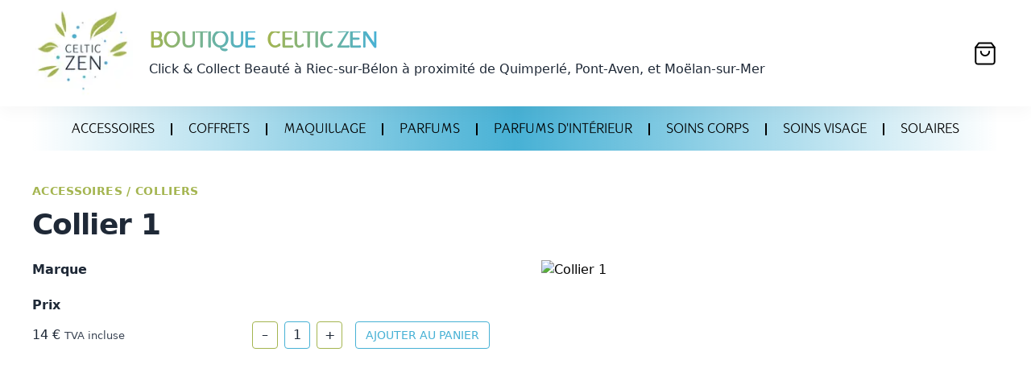

--- FILE ---
content_type: text/html; charset=utf-8
request_url: https://shop.celtic-zen.fr/produits/collier-1
body_size: 3977
content:
<!DOCTYPE html><html lang="fr"><head><link rel="canonical" href="https://shop.celtic-zen.fr/produits/collier-1"/><title>Collier 1 - null</title><meta name="description"/><meta name="viewport" content="initial-scale=1.0, width=device-width"/><meta charSet="utf8"/><link rel="shortcut icon" href="/favicon.ico"/><link rel="preload" href="/_next/static/css/a0d75091d5b118efef9b.css" as="style"/><link rel="stylesheet" href="/_next/static/css/a0d75091d5b118efef9b.css" data-n-g=""/><noscript data-n-css="true"></noscript><link rel="preload" href="/_next/static/chunks/main-8717fa676857b1d0a513.js" as="script"/><link rel="preload" href="/_next/static/chunks/webpack-e067438c4cf4ef2ef178.js" as="script"/><link rel="preload" href="/_next/static/chunks/framework.9707fddd9ae5927c17c3.js" as="script"/><link rel="preload" href="/_next/static/chunks/commons.d10931fb8ce3d5a36e3b.js" as="script"/><link rel="preload" href="/_next/static/chunks/pages/_app-f52cdfc41137bd3f9b35.js" as="script"/><link rel="preload" href="/_next/static/chunks/89254e8c6eb5bdfe382e5d8cc6a5290abed5fd38.ea814ce114a54eef5198.js" as="script"/><link rel="preload" href="/_next/static/chunks/pages/produits/%5Bslug%5D-0ea63b828360ebd70fd4.js" as="script"/></head><body><div id="__next"><header class="bg-white px-5 lg:px-10"><div class="flex w-full"><div class="w-10/12 flex items-center"><a href="/"><div style="display:inline-block;max-width:100%;overflow:hidden;position:relative;box-sizing:border-box;margin:0"><div style="box-sizing:border-box;display:block;max-width:100%"><img style="max-width:100%;display:block" alt="" aria-hidden="true" role="presentation" src="data:image/svg+xml;charset=utf-8,&lt;svg width=&quot;125&quot; height=&quot;125&quot; xmlns=&quot;http://www.w3.org/2000/svg&quot; version=&quot;1.1&quot;/&gt;"/></div><img alt="Celtic Zen" data-src="/_next/image?url=%2Flogo.png&amp;w=384&amp;q=75" data-srcset="/_next/image?url=%2Flogo.png&amp;w=128&amp;q=75 1x, /_next/image?url=%2Flogo.png&amp;w=256&amp;q=75 2x, /_next/image?url=%2Flogo.png&amp;w=384&amp;q=75 3x" decoding="async" class="__lazy" style="visibility:hidden;position:absolute;top:0;left:0;bottom:0;right:0;box-sizing:border-box;padding:0;border:none;margin:auto;display:block;width:0;height:0;min-width:100%;max-width:100%;min-height:100%;max-height:100%"/></div></a><a href="/"><h1 class="gautlet ml-3 sm:ml-5 text-xl sm:text-xl lg:text-3xl font-bold leading-none tracking-tight justify-self-start"><span class="bg-clip-text text-transparent bg-gradient-to-r from-primary to-secondary">BOUTIQUE</span> <span class="ml-2 mt-2 lg:mt-0 lg:ml-2 bg-clip-text text-transparent bg-gradient-to-r from-primary to-secondary line-height-10">CELTIC ZEN</span></h1><p class="mt-1 ml-3 sm:ml-5 hidden lg:block text-gray-800"><strong class="font-medium">Click &amp; Collect Beauté</strong> à <strong class="font-medium">Riec-sur-Bélon</strong><span class="hidden xl:inline"> à proximité de Quimperlé, Pont-Aven, et Moëlan-sur-Mer</span></p></a></div><div class="cart w-2/12 justify-end items-center"><div class="relative"><svg width="26" height="29" viewBox="0 0 20 22" fill="none" stroke="currentColor" class="m-1 cursor-pointer"><path d="M4 1L1 5V19C1 19.5304 1.21071 20.0391 1.58579 20.4142C1.96086 20.7893 2.46957 21 3 21H17C17.5304 21 18.0391 20.7893 18.4142 20.4142C18.7893 20.0391 19 19.5304 19 19V5L16 1H4Z" stroke-width="1.5" stroke-linecap="round" stroke-linejoin="round"></path><path d="M1 5H19" stroke-width="1.5" stroke-linecap="round" stroke-linejoin="round"></path><path d="M14 9C14 10.0609 13.5786 11.0783 12.8284 11.8284C12.0783 12.5786 11.0609 13 10 13C8.93913 13 7.92172 12.5786 7.17157 11.8284C6.42143 11.0783 6 10.0609 6 9" stroke-width="1.5" stroke-linecap="round" stroke-linejoin="round"></path></svg></div><div class="px-2 py-2 cart-preview "><div style="position:relative;overflow:hidden;width:335px;height:303px"><div style="position:absolute;top:0;left:0;right:0;bottom:0;overflow:scroll;-webkit-overflow-scrolling:touch;margin-right:0;margin-bottom:0"><div class="empty-cart"><img src="/empty-cart.png" alt="empty-cart"/><h2>Votre panier est vide.</h2></div></div><div style="position:absolute;height:6px;display:none;right:2px;bottom:2px;left:2px;border-radius:3px"><div style="position:relative;display:block;height:100%;cursor:pointer;border-radius:inherit;background-color:rgba(0,0,0,.2)"></div></div><div style="position:absolute;width:6px;display:none;right:2px;bottom:2px;top:2px;border-radius:3px"><div style="position:relative;display:block;width:100%;cursor:pointer;border-radius:inherit;background-color:rgba(0,0,0,.2)"></div></div></div><div class="mt-2 px-3"><div class="w-full text-center bg-gradient-to-r py-3 from-gray-400 to-gray-500 cursor-not-allowed">VALIDER MON PANIER</div></div></div></div></div></header><main class="px-5 lg:px-10"><div class="bg-gradient-to-r from-transparent via-secondary to-transparent bg-opacity-50 hidden lg:block w-12/12 pt-5 pb-3 text-center divide-black divide-x-1 xl:divide-x-2 text-sm xl:text-lg"><a class="gautlet px-2 xl:px-5 hover:text-white" href="/selections/accessoires">ACCESSOIRES</a><a class="gautlet px-2 xl:px-5 hover:text-white" href="/selections/coffrets">COFFRETS</a><a class="gautlet px-2 xl:px-5 hover:text-white" href="/selections/maquillage">MAQUILLAGE</a><a class="gautlet px-2 xl:px-5 hover:text-white" href="/selections/parfums">PARFUMS</a><a class="gautlet px-2 xl:px-5 hover:text-white" href="/selections/parfums-d-interieur">PARFUMS D&#x27;INTÉRIEUR</a><a class="gautlet px-2 xl:px-5 hover:text-white" href="/selections/soins-corps">SOINS CORPS</a><a class="gautlet px-2 xl:px-5 hover:text-white" href="/selections/soins-visage">SOINS VISAGE</a><a class="gautlet px-2 xl:px-5 hover:text-white" href="/selections/solaires">SOLAIRES</a></div><div class="bg-white overflow-hidden mt-10"><div class="relative max-w-7xl mx-auto px-4 sm:px-0"><div class="mx-auto text-base max-w-prose lg:max-w-none"><div class="text-sm text-cz-green font-semibold tracking-wide uppercase">Accessoires<!-- --> <!-- -->/ <!-- -->Colliers</div><h1 class="mt-3 text-3xl leading-8 font-extrabold tracking-tight text-gray-800 sm:text-4xl">Collier 1</h1></div><div class="mt-6 lg:grid lg:grid-cols-2 lg:gap-16"><div class="relative lg:row-start-1 lg:col-start-2"><div class="relative text-base mx-auto max-w-prose lg:max-w-none"><figure><div class="aspect-w-12 aspect-h-7 lg:aspect-none"><div style="display:inline-block;max-width:100%;overflow:hidden;position:relative;box-sizing:border-box;margin:0"><div style="box-sizing:border-box;display:block;max-width:100%"><img style="max-width:100%;display:block" alt="" aria-hidden="true" role="presentation" src="data:image/svg+xml;charset=utf-8,&lt;svg width=&quot;500&quot; height=&quot;500&quot; xmlns=&quot;http://www.w3.org/2000/svg&quot; version=&quot;1.1&quot;/&gt;"/></div><img alt="Collier 1" data-src="/_next/image?url=https%3A%2F%2Fv5.airtableusercontent.com%2Fv3%2Fu%2F25%2F25%2F1706608800000%2FeN1zdrPu2HQ8EfS0XIKtig%2Fmq9VZeStBiy4rapDlRuG0i29aSdgNzrAjgr0JgGWY15v2zYq58wsnSjalIOEzADVPR2G8LDVVzmRC6kiKJhj6av0jLuIRVEHDF-JmEuaasBS8m_w-5lXO_5hhPOO1S3SLXXe3NWuwfPH7HC3d2sL6A%2F4JwiFQTK8Tp5af5JVPZLSlMMU1q1ffhtxydM0UuyRL8&amp;w=1920&amp;q=75" data-srcset="/_next/image?url=https%3A%2F%2Fv5.airtableusercontent.com%2Fv3%2Fu%2F25%2F25%2F1706608800000%2FeN1zdrPu2HQ8EfS0XIKtig%2Fmq9VZeStBiy4rapDlRuG0i29aSdgNzrAjgr0JgGWY15v2zYq58wsnSjalIOEzADVPR2G8LDVVzmRC6kiKJhj6av0jLuIRVEHDF-JmEuaasBS8m_w-5lXO_5hhPOO1S3SLXXe3NWuwfPH7HC3d2sL6A%2F4JwiFQTK8Tp5af5JVPZLSlMMU1q1ffhtxydM0UuyRL8&amp;w=640&amp;q=75 1x, /_next/image?url=https%3A%2F%2Fv5.airtableusercontent.com%2Fv3%2Fu%2F25%2F25%2F1706608800000%2FeN1zdrPu2HQ8EfS0XIKtig%2Fmq9VZeStBiy4rapDlRuG0i29aSdgNzrAjgr0JgGWY15v2zYq58wsnSjalIOEzADVPR2G8LDVVzmRC6kiKJhj6av0jLuIRVEHDF-JmEuaasBS8m_w-5lXO_5hhPOO1S3SLXXe3NWuwfPH7HC3d2sL6A%2F4JwiFQTK8Tp5af5JVPZLSlMMU1q1ffhtxydM0UuyRL8&amp;w=1080&amp;q=75 2x, /_next/image?url=https%3A%2F%2Fv5.airtableusercontent.com%2Fv3%2Fu%2F25%2F25%2F1706608800000%2FeN1zdrPu2HQ8EfS0XIKtig%2Fmq9VZeStBiy4rapDlRuG0i29aSdgNzrAjgr0JgGWY15v2zYq58wsnSjalIOEzADVPR2G8LDVVzmRC6kiKJhj6av0jLuIRVEHDF-JmEuaasBS8m_w-5lXO_5hhPOO1S3SLXXe3NWuwfPH7HC3d2sL6A%2F4JwiFQTK8Tp5af5JVPZLSlMMU1q1ffhtxydM0UuyRL8&amp;w=1920&amp;q=75 3x" decoding="async" class="rounded-lg shadow-lg object-contain object-center __lazy" style="visibility:hidden;position:absolute;top:0;left:0;bottom:0;right:0;box-sizing:border-box;padding:0;border:none;margin:auto;display:block;width:0;height:0;min-width:100%;max-width:100%;min-height:100%;max-height:100%"/></div></div></figure></div></div><div class="mt-8 lg:mt-0"><div class="prose text-gray-800 mx-auto lg:max-w-none lg:row-start-1 lg:col-start-1"><h2 class="font-bold mb-2">Marque</h2><a href="/marques/null"></a><h2 class="font-bold mt-5 mb-2">Prix</h2><div class="flex space-x-4 justify-between items-center"><p>14<!-- --> € <small class="font-sm text-gray-700">TVA incluse</small></p><div class="flex space-x-4"><div class="space-x-1 xl:space-x-2"><button class="border rounded border-cz-green py-1 w-8" type="button">–</button><input value="1" class="w-8 text-center py-1 border rounded border-cz-blue"/><button class="border rounded border-cz-green py-1 w-8" type="button">+</button></div><button class="md:text-sm xl:text-md border rounded border-cz-blue text-cz-blue py-1 px-3" type="button">AJOUTER AU PANIER</button></div></div></div></div></div></div></div></main><footer class="flex h-60 justify-center items-end pb-10"><div>© 2021 <a target="_blank" href="obfuscated" style="unicode-bidi:bidi-override;direction:ltr">Celtic Zen</a></div></footer></div><script id="__NEXT_DATA__" type="application/json">{"props":{"pageProps":{"product":{"id":"rec7xGh33X0CnRrEP","name":"Collier 1","brand":null,"brandSlug":null,"type":["Accessoires"],"typeSlug":["accessoires"],"price":14,"desc":null,"photo":"https://v5.airtableusercontent.com/v3/u/25/25/1706608800000/eN1zdrPu2HQ8EfS0XIKtig/mq9VZeStBiy4rapDlRuG0i29aSdgNzrAjgr0JgGWY15v2zYq58wsnSjalIOEzADVPR2G8LDVVzmRC6kiKJhj6av0jLuIRVEHDF-JmEuaasBS8m_w-5lXO_5hhPOO1S3SLXXe3NWuwfPH7HC3d2sL6A/4JwiFQTK8Tp5af5JVPZLSlMMU1q1ffhtxydM0UuyRL8","slug":"collier-1","stock":null,"stype":["Colliers"],"stypeSlug":["colliers"],"video":null},"types":[{"name":"Accessoires","slug":"accessoires"},{"name":"Coffrets","slug":"coffrets"},{"name":"Maquillage","slug":"maquillage"},{"name":"Parfums","slug":"parfums"},{"name":"Parfums d'intérieur","slug":"parfums-d-interieur"},{"name":"Soins Corps","slug":"soins-corps"},{"name":"Soins Visage","slug":"soins-visage"},{"name":"Solaires","slug":"solaires"}]},"__N_SSG":true},"page":"/produits/[slug]","query":{"slug":"collier-1"},"buildId":"wHbZMDaodlBfGeOxbBYwD","runtimeConfig":{},"nextExport":false,"isFallback":false,"gsp":true,"head":[["title",{"children":"Collier 1 - null"}],["meta",{"name":"description","content":null}],["meta",{"name":"viewport","content":"initial-scale=1.0, width=device-width"}],["meta",{"charSet":"utf8"}],["link",{"rel":"shortcut icon","href":"/favicon.ico"}]]}</script><script nomodule="" src="/_next/static/chunks/polyfills-83732ebf2ed7f8a1b2c7.js"></script><script src="/_next/static/chunks/main-8717fa676857b1d0a513.js" async=""></script><script src="/_next/static/chunks/webpack-e067438c4cf4ef2ef178.js" async=""></script><script src="/_next/static/chunks/framework.9707fddd9ae5927c17c3.js" async=""></script><script src="/_next/static/chunks/commons.d10931fb8ce3d5a36e3b.js" async=""></script><script src="/_next/static/chunks/pages/_app-f52cdfc41137bd3f9b35.js" async=""></script><script src="/_next/static/chunks/89254e8c6eb5bdfe382e5d8cc6a5290abed5fd38.ea814ce114a54eef5198.js" async=""></script><script src="/_next/static/chunks/pages/produits/%5Bslug%5D-0ea63b828360ebd70fd4.js" async=""></script><script src="/_next/static/wHbZMDaodlBfGeOxbBYwD/_buildManifest.js" async=""></script><script src="/_next/static/wHbZMDaodlBfGeOxbBYwD/_ssgManifest.js" async=""></script><script async="" src="https://www.googletagmanager.com/gtag/js?id=UA-1832546-7"></script><script>
            window.dataLayer = window.dataLayer || [];
            function gtag(){dataLayer.push(arguments);}
            gtag('js', new Date());
            gtag('config', 'UA-1832546-7', {
              page_path: window.location.pathname,
            });
          </script></body></html>

--- FILE ---
content_type: application/javascript; charset=utf-8
request_url: https://shop.celtic-zen.fr/_next/static/wHbZMDaodlBfGeOxbBYwD/_buildManifest.js
body_size: 77
content:
self.__BUILD_MANIFEST = (function(a,b){return {__rewrites:[],"/":[a,b,"static\u002Fchunks\u002Fpages\u002Findex-4b9bf9bbc6273ccbaf90.js"],"/_error":["static\u002Fchunks\u002Fpages\u002F_error-389f38d043c2959842f3.js"],"/marques/[slug]":[a,b,"static\u002Fchunks\u002Fpages\u002Fmarques\u002F[slug]-a7bdd063e2d5d2b2b04d.js"],"/order":[a,"static\u002Fchunks\u002Fpages\u002Forder-0ef408ac968eb9a0dbfd.js"],"/produits/[slug]":[a,"static\u002Fchunks\u002Fpages\u002Fproduits\u002F[slug]-0ea63b828360ebd70fd4.js"],"/selections/[slug]":[a,b,"static\u002Fchunks\u002Fpages\u002Fselections\u002F[slug]-7899f2394bf3d66034e8.js"],sortedPages:["\u002F","\u002F_app","\u002F_error","\u002Fmarques\u002F[slug]","\u002Forder","\u002Fproduits\u002F[slug]","\u002Fselections\u002F[slug]"]}}("static\u002Fchunks\u002F89254e8c6eb5bdfe382e5d8cc6a5290abed5fd38.ea814ce114a54eef5198.js","static\u002Fchunks\u002Faca2cee51103e2904cce2c11ef4edc168a4da426.404b1d911f0fbb81991d.js"));self.__BUILD_MANIFEST_CB && self.__BUILD_MANIFEST_CB()